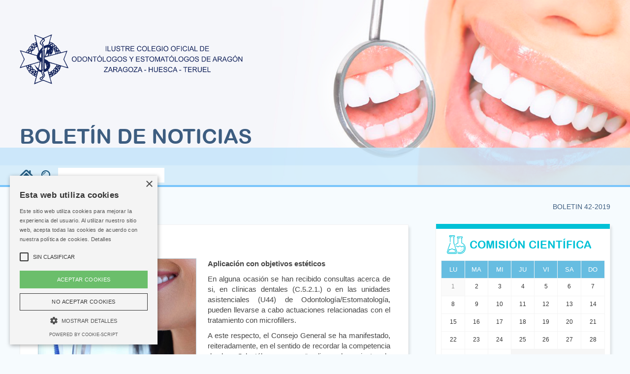

--- FILE ---
content_type: text/html; charset=UTF-8
request_url: https://boletindentistasaragon.es/acido-hialuronico/
body_size: 6866
content:
<!DOCTYPE html>
	<html lang="es">
    <head>
    <script type="text/javascript" charset="UTF-8" src="//cdn.cookie-script.com/s/9daf56a45d6b8b860e46ee13f20d3f10.js"></script>
    <script type="text/javascript">
	var _gaq = _gaq || [];
	_gaq.push(['_setAccount', 'UA-19309729-4']);
	_gaq.push(['_trackPageview']);

	(function() {
	    var ga = document.createElement('script'); ga.type = 'text/javascript'; ga.async = true;
	    ga.src = ('https:' == document.location.protocol ? 'https://ssl' : 'http://www') + '.google-analytics.com/ga.js';
	    var s = document.getElementsByTagName('script')[0]; s.parentNode.insertBefore(ga, s);
	})();
	</script>
    <meta charset="utf-8">
    <meta http-equiv="X-UA-Compatible" content="IE=edge">
    <meta name="viewport" content="width=device-width, initial-scale=1">
    
    <title>Boletín Dentistas Aragón</title>
    <meta name="robots" content="noindex, nofollow" />    
    <meta name="description" content="" />
    <meta name="keywords" content=""/>
    <meta name="author" content="Creactivate.es" />
    <meta name="googlebot" content="index,follow" />
    <meta name="revisit-after" content="7 days" />
    
    <link href="https://boletindentistasaragon.es/wp-content/themes/boletinaragon/css/bootstrap.min.css" rel="stylesheet">
    <link href="https://boletindentistasaragon.es/wp-content/themes/boletinaragon/css/lightbox.min.css" rel="stylesheet" />
    <link href="https://boletindentistasaragon.es/wp-content/themes/boletinaragon/css/font-awesome.min.css" rel="stylesheet" type="text/css">
    <link href="https://boletindentistasaragon.es/wp-content/themes/boletinaragon/css/nanoscroller.css" rel="stylesheet" type="text/css" />
    <link href="https://boletindentistasaragon.es/wp-content/themes/boletinaragon/style.css?v=1764708360" rel="stylesheet" type="text/css" />
     
    <link rel="icon" type="image/png" href="https://boletindentistasaragon.es/wp-content/themes/boletinaragon/favicon.png" />
	  

    <!-- Google tag (gtag.js) --> 
    <script async src="https://www.googletagmanager.com/gtag/js?id=G-KNDHE34RG0"></script> <script> window.dataLayer = window.dataLayer || []; function gtag(){dataLayer.push(arguments);} gtag('js', new Date()); gtag('config', 'G-KNDHE34RG0'); </script>   
</head>
<body data-rsssl=1>

<!-- CAROUSEL -->
<div id="bootstrap-touch-slider" class="carousel bs-slider fade  control-round indicators-line" data-ride="carousel" data-pause="hover" data-interval="5000" >
  <div class="carousel-inner" role="listbox">
          <div class="item active" style="background: url(https://boletindentistasaragon.es/wp-content/uploads/2017/12/slide03-1.jpg) no-repeat center center; background-size: cover; width: 100%;">
        <div class="carousel-caption">
        </div>
      </div>
                <div class="item " style="background: url(https://boletindentistasaragon.es/wp-content/uploads/2017/12/slide02.jpg) no-repeat center center; background-size: cover; width: 100%;">
        <div class="carousel-caption">
        </div>
      </div>
                <div class="item " style="background: url(https://boletindentistasaragon.es/wp-content/uploads/2017/12/slide.jpg) no-repeat center center; background-size: cover; width: 100%;">
        <div class="carousel-caption">
        </div>
      </div>
            </div>
</div> <!-- /.carousel-slide -->
 
<header>
	<div class="container-fluid">
		<div class="row">
			<div class="col-sm-12">
				<a class="logo" href="https://boletindentistasaragon.es"><img src="https://boletindentistasaragon.es/wp-content/themes/boletinaragon/images/logo2.png"></a>
				<h1 class="site-title">Boletín de Noticias</h1>
			</div>
		</div>
	</div>
	<div class="clear"></div>
	<div class="blue1"></div>
	<div class="blue2">
		<div class="container-fluid">
			<div class="row">
				<div class="col-sm-12">
					<a href="https://boletindentistasaragon.es" class="home"><img src="https://boletindentistasaragon.es/wp-content/themes/boletinaragon/images/home.png"></a>

					<form role="search" method="get" class="search-form" action="https://boletindentistasaragon.es/">
						<button type="submit" class="button search-submit">
							<img src="https://boletindentistasaragon.es/wp-content/themes/boletinaragon/images/search.png">
						</button>
						<input type="search" class="inputbox" placeholder="" value="" name="s" />
					</form>
				</div>
			</div>
		</div>
	</div>
</header>
<div class="height30"></div>

<div class="container-fluid">
	<div class="row">

		<!-- Noticias del boletin -->
		<div class="col-sm-8">
						
																																			
			<p class="text-bluedark">Publicado el 13 noviembre, 2019</p>	
			<p class="text-bluedark titulo-mobile">BOLETIN 42-2019</p>
			<div class="height15"></div>
								<div class="noticia">
					<a href="javascript:void(0)" style="cursor: default;" class="titulo-noticia">ÁCIDO HIALURÓNICO</a>
					
					<a href="javascript:void(0)" style="cursor: default;" class="imagen-noticia">
						<img width="520" height="340" src="https://boletindentistasaragon.es/wp-content/uploads/2018/10/2-520x340.jpg" class="attachment-large size-large wp-post-image" alt="" decoding="async" fetchpriority="high" />					</a>
					
					<p><strong>Aplicación con objetivos estéticos</strong></p>
<p>En alguna ocasión se han recibido consultas acerca de si, en clínicas dentales (C.5.2.1.) o en las unidades asistenciales (U44) de Odontología/Estomatología, pueden llevarse a cabo actuaciones relacionadas con el tratamiento con microfillers.</p>
<p>A este respecto, el Consejo General se ha manifestado, reiteradamente, en el sentido de recordar la competencia de los Odontólogos para “realizar el conjunto de actividades de prevención, diagnóstico y de tratamiento relativas a las anomalías y enfermedades de los dientes, de la boca, de los maxilares y de los tejidos anejos”. (Art. 1º, párrafo 2, de la Ley 10/1986, de 17 de marzo).</p>
<p>En el mismo sentido, el Artículo primero del Real Decreto 1594/1994, de 15 de Julio, por el que se desarrolla lo previsto en la Ley 10/1986, que regula la Profesión de Odontólogo Protésico e Higienista Dental.</p>
<p>En consecuencia, la infiltración de los labios y mejillas con ácido hialurónico o cualquier otro microfiller o medicamento debidamente aprobado por la autoridad sanitaria en materia de productos sanitarios debe ser considerada como atribución y competencia de los Licenciados en Odontología y de los Médicos Especialistas en Estomatología en los centros sanitarios y en los servicios sanitarios o unidades asistenciales dedicadas al desempeño de tales servicios (C.5.2.1. Clínicas Dentales -centros sanitarios en los que se realizan actividades sanitarias en el ámbito de la salud bucodental-, y unidad asistencial U44. Odontología/Estomatología -unidad asistencial).</p>
<p>En éstas, un Odontólogo o Estomatólogo es responsable de realizar actividades profesionales encaminadas a la promoción de la salud bucodental, llevando a cabo la prevención, diagnóstico y tratamiento de las anomalías y enfermedades de los dientes, la boca, los maxilares y los tejidos anejos en el individuo y en la comunidad, así como la prescripción de medicamentos, prótesis y productos sanitarios en el ámbito de su ejercicio profesional-, según el Real Decreto 1277/2003, de 10 de octubre, por el que se establecen las bases generales sobre autorización de centros, servicios y establecimientos sanitarios), sin perjuicio de la posibilidad de que sea realizada por médicos en diferentes Centros Sanitarios y en Unidades de Medicina Cosmética.</p>
<p>En esta línea, consultado el Gobierno de Aragón/Inspección de Centros, considera que, al no constituir una ampliación de oferta asistencial (entendiendo por tal la implementación de una o varias unidades asistenciales más de las relacionadas en el RD 1277/2003) no es necesaria una solicitud formal, si bien los interesados comunicarán que van a realizar estas técnicas de aplicación de microfillers con objetivos estéticos en una memoria de actividad firmada, e incluirán un compromiso de actuación en las áreas corporales de su competencia. Y, para completar la documentación cumplimentarán el cuadrante de productos sanitarios que se encuentra alojado en nuestras web www.dentistasaragon.es/documentación, indicando los diferentes tipos de productos sanitarios que utilizará.</p>
<p>De la valoración de la documentación presentada, pudiera ser que fuera necesario ampliar o modificar algún aspecto, por lo que la inspección de Centros Sanitarios se reserva la posibilidad de solicitar cualquier otra documentación complementaria, así como para la actualización del expediente de autorización.</p>
					<a class="volver" href="javascript:history.back()">Volver</a>
				</div>
			<div class="height15"></div>
		</div>
		<!-- Fin noticias -->
		
		<div class="col-sm-4 sidebar">
						<p class="text-bluedark text-right titulo-desktop">BOLETIN 42-2019</p>
			<div class="height15"></div>
			
			<div class="block">

				<!-- Comisión Cientifica -->
				<div class="comision-cientifica" style="background:#fff; padding-left:10px; padding-right:10px;">
					<h3>Comisión Científica</h3>
					<iframe style="width:100%; height:302px;" src="https://cursos.dentistasaragon.es/calendario_cursos.php" frameborder="0"></iframe>
									</div>
				<!-- Fin Comisión Cientifica -->

				
				

				<!-- Tablon de anuncios -->
				<div class="tablon">
					<h3>Tablón de Anuncios</h3>
					<div class="anuncios">
						<ul class="newsticker">
													<li class="anuncio1">
								<a href="https://boletindentistasaragon.es/tablon-de-anuncios/?boletin=1834"><p>Clínica Dental se alquila o traspasa en zona muy comercial de Zaragoza, llamar al 617181951.</p>
<p>Necesito colaborador/a por jubilación para darles asistencia a mis pacientes de forma progresiva en Clínica Dental cerca del Hotel Boston de Zaragoza. Llamar al 615666696</p>
<p>Compañera con dedicación preferente a Periodoncia e Implantología, me ofrezco para trabajar en clínicas para implantes, cirugía periodontal y mucogingival. Profesionalidad y buen trato. Máster Periodoncia e implantes, Máster medicina bucal. Teléfono 655113489 Email: marialacalzadapastor@hotmail.com</p>
<p>Por jubilación alquilo o traspaso Clínica Dental a 15’ de Zaragoza. Llamar al 615666696</p>
<p>Busco colaborador/a para atender Clínica Dental a 15’ de Zaragoza, que por jubilación se vendería o traspasaría. Llamar al 617181951</p>
<p>Se precisa Odontólog@ con experiencia para desempeñar trabajos de generalista en clínica privada en Pamplona (Endodoncia, Prótesis, Odontopediatría). Interesados enviar CV: noain@lekvonadent.com</p>
<p>Por jubilación, alquilo clínica dental de 130 mts. Inaugurada en 2002 con 3 gabinetes, aspiración centralizada, etc. En Avda. Cesar Augusto, ideal para compartir por 2 profesionales. 651512758</p>
<p>Odontólogo con 8 años de experiencia, Máster universitario en Endodoncia y equipo propio se ofrece para colaborar con dedicación exclusiva a la Endodoncia en Clínicas Dentales de Zaragoza. 607358617</p>
</a>
							</li>
																														</ul>
					</div>
					<div class="imgtablon" style="background: url(https://boletindentistasaragon.es/wp-content/themes/boletinaragon/images/tablondeanuncios.jpg) no-repeat center center; background-size: cover;">
					</div>
				</div>
				<!-- Fin tablon de anuncios -->

				<!-- Hemeroteca -->
				<div class="hemeroteca">
					<h3>Hemeroteca</h3>
<div class="calendar">
	<div class="nano">
		<div class="nano-content">
					<a href="https://boletindentistasaragon.es/boletines/boletin-27-2025/"><span class="icono"><i class="fa fa-file-text-o"></i></span> BOLETÍN 27-2025 <span class="fechapublicado">1 diciembre, 2025</span></a>
						<a href="https://boletindentistasaragon.es/boletines/boletin-26-2025/"><span class="icono"><i class="fa fa-file-text-o"></i></span> BOLETIN 26-2025 <span class="fechapublicado">27 octubre, 2025</span></a>
						<a href="https://boletindentistasaragon.es/boletines/boletin-25-2025/"><span class="icono"><i class="fa fa-file-text-o"></i></span> BOLETIN 25-2025 <span class="fechapublicado">23 octubre, 2025</span></a>
						<a href="https://boletindentistasaragon.es/boletines/boletin-24-2025/"><span class="icono"><i class="fa fa-file-text-o"></i></span> BOLETIN 24-2025 <span class="fechapublicado">3 octubre, 2025</span></a>
						<a href="https://boletindentistasaragon.es/boletines/boletin-23-2025/"><span class="icono"><i class="fa fa-file-text-o"></i></span> BOLETÍN 23-2025 <span class="fechapublicado">18 septiembre, 2025</span></a>
						<a href="https://boletindentistasaragon.es/boletines/boletin-22-2025/"><span class="icono"><i class="fa fa-file-text-o"></i></span> BOLETIN 22-2025 <span class="fechapublicado">18 julio, 2025</span></a>
						<a href="https://boletindentistasaragon.es/boletines/boletin-21-2025/"><span class="icono"><i class="fa fa-file-text-o"></i></span> BOLETÍN 21-2025 <span class="fechapublicado">7 julio, 2025</span></a>
						<a href="https://boletindentistasaragon.es/boletines/boletin-20-2025/"><span class="icono"><i class="fa fa-file-text-o"></i></span> BOLETÍN 20-2025 <span class="fechapublicado">4 julio, 2025</span></a>
						<a href="https://boletindentistasaragon.es/boletines/boletin-19-2025/"><span class="icono"><i class="fa fa-file-text-o"></i></span> BOLETÍN 19-2025 <span class="fechapublicado">4 julio, 2025</span></a>
						<a href="https://boletindentistasaragon.es/boletines/boletin-18-2025/"><span class="icono"><i class="fa fa-file-text-o"></i></span> BOLETÍN 18-2025 <span class="fechapublicado">20 junio, 2025</span></a>
						<a href="https://boletindentistasaragon.es/boletines/boletin-17-2025/"><span class="icono"><i class="fa fa-file-text-o"></i></span> BOLETÍN 17-2025 <span class="fechapublicado">26 mayo, 2025</span></a>
						<a href="https://boletindentistasaragon.es/boletines/boletin-16-2025/"><span class="icono"><i class="fa fa-file-text-o"></i></span> BOLETÍN 16-2025 <span class="fechapublicado">26 mayo, 2025</span></a>
						<a href="https://boletindentistasaragon.es/boletines/boletin-15-2025/"><span class="icono"><i class="fa fa-file-text-o"></i></span> BOLETÍN 15-2025 <span class="fechapublicado">19 mayo, 2025</span></a>
						<a href="https://boletindentistasaragon.es/boletines/boletin-14-2025/"><span class="icono"><i class="fa fa-file-text-o"></i></span> BOLETÍN 14-2025 <span class="fechapublicado">19 mayo, 2025</span></a>
						<a href="https://boletindentistasaragon.es/boletines/boletin-13-2025/"><span class="icono"><i class="fa fa-file-text-o"></i></span> BOLETIN 13-2025 <span class="fechapublicado">22 abril, 2025</span></a>
						<a href="https://boletindentistasaragon.es/boletines/boletin-12-2025/"><span class="icono"><i class="fa fa-file-text-o"></i></span> BOLETÍN 12-2025 <span class="fechapublicado">15 abril, 2025</span></a>
						<a href="https://boletindentistasaragon.es/boletines/boletin-11-2025/"><span class="icono"><i class="fa fa-file-text-o"></i></span> BOLETÍN 11-2025 <span class="fechapublicado">15 abril, 2025</span></a>
						<a href="https://boletindentistasaragon.es/boletines/boletin-10-2025/"><span class="icono"><i class="fa fa-file-text-o"></i></span> BOLETÍN 10-2025 <span class="fechapublicado">14 abril, 2025</span></a>
						<a href="https://boletindentistasaragon.es/boletines/boletin-09-2025/"><span class="icono"><i class="fa fa-file-text-o"></i></span> BOLETÍN 09-2025 <span class="fechapublicado">19 febrero, 2025</span></a>
						<a href="https://boletindentistasaragon.es/boletines/boletin-08-2025/"><span class="icono"><i class="fa fa-file-text-o"></i></span> BOLETÍN 08-2025 <span class="fechapublicado">18 febrero, 2025</span></a>
						<a href="https://boletindentistasaragon.es/boletines/boletin-07-2025/"><span class="icono"><i class="fa fa-file-text-o"></i></span> BOLETÍN 07-2025 <span class="fechapublicado">18 febrero, 2025</span></a>
						<a href="https://boletindentistasaragon.es/boletines/boletin-06-2025/"><span class="icono"><i class="fa fa-file-text-o"></i></span> BOLETÍN 06-2025 <span class="fechapublicado">18 febrero, 2025</span></a>
						<a href="https://boletindentistasaragon.es/boletines/boletin-05-2025/"><span class="icono"><i class="fa fa-file-text-o"></i></span> BOLETÍN 05-2025 <span class="fechapublicado">21 enero, 2025</span></a>
						<a href="https://boletindentistasaragon.es/boletines/boletin-04-2025/"><span class="icono"><i class="fa fa-file-text-o"></i></span> BOLETÍN 04-2025 <span class="fechapublicado">20 enero, 2025</span></a>
						<a href="https://boletindentistasaragon.es/boletines/boletin-03-2025/"><span class="icono"><i class="fa fa-file-text-o"></i></span> BOLETIN 03-2025 <span class="fechapublicado">4 enero, 2025</span></a>
						<a href="https://boletindentistasaragon.es/boletines/boletin-02-2025/"><span class="icono"><i class="fa fa-file-text-o"></i></span> BOLETIN 02-2025 <span class="fechapublicado">3 enero, 2025</span></a>
						<a href="https://boletindentistasaragon.es/boletines/boletin-01-2025/"><span class="icono"><i class="fa fa-file-text-o"></i></span> BOLETIN 01-2025 <span class="fechapublicado">2 enero, 2025</span></a>
						<a href="https://boletindentistasaragon.es/boletines/boletin-43-2024/"><span class="icono"><i class="fa fa-file-text-o"></i></span> BOLETÍN 43-2024 <span class="fechapublicado">1 diciembre, 2024</span></a>
						<a href="https://boletindentistasaragon.es/boletines/boletin-42-2024/"><span class="icono"><i class="fa fa-file-text-o"></i></span> BOLETÍN 42-2024 <span class="fechapublicado">21 noviembre, 2024</span></a>
						<a href="https://boletindentistasaragon.es/boletines/boletin-colegial-41-2024/"><span class="icono"><i class="fa fa-file-text-o"></i></span> BOLETIN 41-2024 <span class="fechapublicado">15 noviembre, 2024</span></a>
						<a href="https://boletindentistasaragon.es/boletines/boletin-40-2024/"><span class="icono"><i class="fa fa-file-text-o"></i></span> BOLETIN 40-2024 <span class="fechapublicado">14 noviembre, 2024</span></a>
						<a href="https://boletindentistasaragon.es/boletines/boletin-39-2024/"><span class="icono"><i class="fa fa-file-text-o"></i></span> BOLETÍN 39-2024 <span class="fechapublicado">13 noviembre, 2024</span></a>
						<a href="https://boletindentistasaragon.es/boletines/boletin-38-2024/"><span class="icono"><i class="fa fa-file-text-o"></i></span> BOLETÍN 38-2024 <span class="fechapublicado">12 noviembre, 2024</span></a>
						<a href="https://boletindentistasaragon.es/boletines/boletin-37-2024/"><span class="icono"><i class="fa fa-file-text-o"></i></span> BOLETÍN 37-2024 <span class="fechapublicado">11 noviembre, 2024</span></a>
						<a href="https://boletindentistasaragon.es/boletines/boletin-36-2024/"><span class="icono"><i class="fa fa-file-text-o"></i></span> BOLETÍN 36-2024 <span class="fechapublicado">6 noviembre, 2024</span></a>
						<a href="https://boletindentistasaragon.es/boletines/boletin-35-2024-2/"><span class="icono"><i class="fa fa-file-text-o"></i></span> BOLETÍN 35-2024 <span class="fechapublicado">22 octubre, 2024</span></a>
						<a href="https://boletindentistasaragon.es/boletines/boletin-34-2024/"><span class="icono"><i class="fa fa-file-text-o"></i></span> BOLETÍN 34-2024 <span class="fechapublicado">18 octubre, 2024</span></a>
						<a href="https://boletindentistasaragon.es/boletines/boletin-33-2024/"><span class="icono"><i class="fa fa-file-text-o"></i></span> BOLETÍN 33-2024 <span class="fechapublicado">15 octubre, 2024</span></a>
						<a href="https://boletindentistasaragon.es/boletines/boletin-32-2024/"><span class="icono"><i class="fa fa-file-text-o"></i></span> BOLETÍN 32-2024 <span class="fechapublicado">15 octubre, 2024</span></a>
						<a href="https://boletindentistasaragon.es/boletines/boletin-31-2024/"><span class="icono"><i class="fa fa-file-text-o"></i></span> BOLETÍN 31-2024 <span class="fechapublicado">30 septiembre, 2024</span></a>
						<a href="https://boletindentistasaragon.es/boletines/boletin-30-2024/"><span class="icono"><i class="fa fa-file-text-o"></i></span> BOLETÍN 30-2024 <span class="fechapublicado">30 septiembre, 2024</span></a>
						<a href="https://boletindentistasaragon.es/boletines/boletin-29-2024/"><span class="icono"><i class="fa fa-file-text-o"></i></span> BOLETÍN 29-2024 <span class="fechapublicado">17 septiembre, 2024</span></a>
						<a href="https://boletindentistasaragon.es/boletines/boletin-28-2024/"><span class="icono"><i class="fa fa-file-text-o"></i></span> BOLETÍN 28-2024 <span class="fechapublicado">12 septiembre, 2024</span></a>
						<a href="https://boletindentistasaragon.es/boletines/boletin-27-2024/"><span class="icono"><i class="fa fa-file-text-o"></i></span> BOLETIN 27-2024 <span class="fechapublicado">11 septiembre, 2024</span></a>
						<a href="https://boletindentistasaragon.es/boletines/boletin-26-2024/"><span class="icono"><i class="fa fa-file-text-o"></i></span> BOLETÍN 26-2024 <span class="fechapublicado">10 septiembre, 2024</span></a>
						<a href="https://boletindentistasaragon.es/boletines/boletin-25-2024/"><span class="icono"><i class="fa fa-file-text-o"></i></span> BOLETÍN 25-2024 <span class="fechapublicado">28 agosto, 2024</span></a>
						<a href="https://boletindentistasaragon.es/boletines/boletin-24-2024/"><span class="icono"><i class="fa fa-file-text-o"></i></span> BOLETÍN 24-2024 <span class="fechapublicado">9 agosto, 2024</span></a>
						<a href="https://boletindentistasaragon.es/boletines/boletin-23-2024/"><span class="icono"><i class="fa fa-file-text-o"></i></span> BOLETÍN 23-2024 <span class="fechapublicado">5 agosto, 2024</span></a>
						<a href="https://boletindentistasaragon.es/boletines/boletin-22-2024/"><span class="icono"><i class="fa fa-file-text-o"></i></span> BOLETÍN 22-2024 <span class="fechapublicado">2 agosto, 2024</span></a>
						<a href="https://boletindentistasaragon.es/boletines/boletin-21-2024/"><span class="icono"><i class="fa fa-file-text-o"></i></span> BOLETÍN 21-2024 <span class="fechapublicado">31 mayo, 2024</span></a>
						<a href="https://boletindentistasaragon.es/boletines/boletin-20-2024/"><span class="icono"><i class="fa fa-file-text-o"></i></span> BOLETÍN 20-2024 <span class="fechapublicado">17 mayo, 2024</span></a>
						<a href="https://boletindentistasaragon.es/boletines/boletin-19-2024/"><span class="icono"><i class="fa fa-file-text-o"></i></span> BOLETÍN 19-2024 <span class="fechapublicado">10 mayo, 2024</span></a>
						<a href="https://boletindentistasaragon.es/boletines/boletin-18-2024/"><span class="icono"><i class="fa fa-file-text-o"></i></span> BOLETÍN 18-2024 <span class="fechapublicado">9 mayo, 2024</span></a>
						<a href="https://boletindentistasaragon.es/boletines/boletin-17-2024/"><span class="icono"><i class="fa fa-file-text-o"></i></span> BOLETÍN 17-2024 <span class="fechapublicado">22 abril, 2024</span></a>
						<a href="https://boletindentistasaragon.es/boletines/boletin-16-2024/"><span class="icono"><i class="fa fa-file-text-o"></i></span> BOLETÍN 16-2024 <span class="fechapublicado">22 abril, 2024</span></a>
						<a href="https://boletindentistasaragon.es/boletines/boletin-15-2024/"><span class="icono"><i class="fa fa-file-text-o"></i></span> BOLETÍN 15-2024 <span class="fechapublicado">22 abril, 2024</span></a>
						<a href="https://boletindentistasaragon.es/boletines/boletin-14-2024/"><span class="icono"><i class="fa fa-file-text-o"></i></span> BOLETÍN 14-2024 <span class="fechapublicado">22 abril, 2024</span></a>
						<a href="https://boletindentistasaragon.es/boletines/boletin-13-2024/"><span class="icono"><i class="fa fa-file-text-o"></i></span> BOLETIN 13-2024 <span class="fechapublicado">4 abril, 2024</span></a>
						<a href="https://boletindentistasaragon.es/boletines/boletin-12-2024/"><span class="icono"><i class="fa fa-file-text-o"></i></span> BOLETIN 12-2024 <span class="fechapublicado">4 abril, 2024</span></a>
						<a href="https://boletindentistasaragon.es/boletines/boletin-11-2024/"><span class="icono"><i class="fa fa-file-text-o"></i></span> BOLETIN 11-2024 <span class="fechapublicado">18 marzo, 2024</span></a>
						<a href="https://boletindentistasaragon.es/boletines/boletin-10-2024/"><span class="icono"><i class="fa fa-file-text-o"></i></span> BOLETÍN 10-2024 <span class="fechapublicado">18 marzo, 2024</span></a>
						<a href="https://boletindentistasaragon.es/boletines/boletin-09-2024/"><span class="icono"><i class="fa fa-file-text-o"></i></span> BOLETÍN 09-2024 <span class="fechapublicado">9 marzo, 2024</span></a>
						<a href="https://boletindentistasaragon.es/boletines/boletin-08-2024/"><span class="icono"><i class="fa fa-file-text-o"></i></span> BOLETÍN 08-2024 <span class="fechapublicado">9 marzo, 2024</span></a>
						<a href="https://boletindentistasaragon.es/boletines/boletin-07-2024/"><span class="icono"><i class="fa fa-file-text-o"></i></span> BOLETÍN 07-2024 <span class="fechapublicado">20 febrero, 2024</span></a>
						<a href="https://boletindentistasaragon.es/boletines/boletin-06-2024/"><span class="icono"><i class="fa fa-file-text-o"></i></span> BOLETIN 06-2024 <span class="fechapublicado">20 febrero, 2024</span></a>
						<a href="https://boletindentistasaragon.es/boletines/boletin-05-2024/"><span class="icono"><i class="fa fa-file-text-o"></i></span> BOLETIN 05-2024 <span class="fechapublicado">20 febrero, 2024</span></a>
						<a href="https://boletindentistasaragon.es/boletines/boletin-04-2024/"><span class="icono"><i class="fa fa-file-text-o"></i></span> BOLETIN 04-2024 <span class="fechapublicado">23 enero, 2024</span></a>
						<a href="https://boletindentistasaragon.es/boletines/boletin-03-2024/"><span class="icono"><i class="fa fa-file-text-o"></i></span> BOLETIN 03-2024 <span class="fechapublicado">23 enero, 2024</span></a>
						<a href="https://boletindentistasaragon.es/boletines/boletin-02-2024/"><span class="icono"><i class="fa fa-file-text-o"></i></span> BOLETIN 02-2024 <span class="fechapublicado">15 enero, 2024</span></a>
						<a href="https://boletindentistasaragon.es/boletines/boletin-01-2024/"><span class="icono"><i class="fa fa-file-text-o"></i></span> BOLETIN 01-2024 <span class="fechapublicado">15 enero, 2024</span></a>
						<a href="https://boletindentistasaragon.es/boletines/boletin-38-2023/"><span class="icono"><i class="fa fa-file-text-o"></i></span> BOLETÍN 38-2023 <span class="fechapublicado">10 diciembre, 2023</span></a>
						<a href="https://boletindentistasaragon.es/boletines/boletin-37-2023/"><span class="icono"><i class="fa fa-file-text-o"></i></span> BOLETIN 37-2023 <span class="fechapublicado">5 diciembre, 2023</span></a>
						<a href="https://boletindentistasaragon.es/boletines/boletin-36-2023/"><span class="icono"><i class="fa fa-file-text-o"></i></span> BOLETIN 36-2023 <span class="fechapublicado">5 diciembre, 2023</span></a>
						<a href="https://boletindentistasaragon.es/boletines/boletin-35-2023/"><span class="icono"><i class="fa fa-file-text-o"></i></span> BOLETIN 35-2023 <span class="fechapublicado">5 diciembre, 2023</span></a>
						<a href="https://boletindentistasaragon.es/boletines/boletin-34-2023/"><span class="icono"><i class="fa fa-file-text-o"></i></span> BOLETÍN 34-2023 <span class="fechapublicado">9 noviembre, 2023</span></a>
						<a href="https://boletindentistasaragon.es/boletines/boletin-33-2023/"><span class="icono"><i class="fa fa-file-text-o"></i></span> BOLETIN 33-2023 <span class="fechapublicado">9 noviembre, 2023</span></a>
						<a href="https://boletindentistasaragon.es/boletines/boletin-32-2023/"><span class="icono"><i class="fa fa-file-text-o"></i></span> BOLETIN 32-2023 <span class="fechapublicado">8 noviembre, 2023</span></a>
						<a href="https://boletindentistasaragon.es/boletines/boletin-31-2023/"><span class="icono"><i class="fa fa-file-text-o"></i></span> BOLETÍN 31-2023 <span class="fechapublicado">8 noviembre, 2023</span></a>
						<a href="https://boletindentistasaragon.es/boletines/boletin-30-2023/"><span class="icono"><i class="fa fa-file-text-o"></i></span> BOLETÍN 30-2023 <span class="fechapublicado">3 noviembre, 2023</span></a>
						<a href="https://boletindentistasaragon.es/boletines/boletin-28-2023/"><span class="icono"><i class="fa fa-file-text-o"></i></span> BOLETÍN 28-2023 <span class="fechapublicado">16 octubre, 2023</span></a>
						<a href="https://boletindentistasaragon.es/boletines/boletin-27-2023/"><span class="icono"><i class="fa fa-file-text-o"></i></span> BOLETÍN 27-2023 <span class="fechapublicado">27 julio, 2023</span></a>
						<a href="https://boletindentistasaragon.es/boletines/boletin-26-2023/"><span class="icono"><i class="fa fa-file-text-o"></i></span> BOLETÍN 26-2023 <span class="fechapublicado">26 julio, 2023</span></a>
						<a href="https://boletindentistasaragon.es/boletines/boletin-25-2023/"><span class="icono"><i class="fa fa-file-text-o"></i></span> BOLETÍN 25-2023 <span class="fechapublicado">25 julio, 2023</span></a>
						<a href="https://boletindentistasaragon.es/boletines/boletin-24-2023/"><span class="icono"><i class="fa fa-file-text-o"></i></span> BOLETÍN 24-2023 <span class="fechapublicado">23 julio, 2023</span></a>
						<a href="https://boletindentistasaragon.es/boletines/boletin-23-2023/"><span class="icono"><i class="fa fa-file-text-o"></i></span> BOLETÍN 23-2023 <span class="fechapublicado">23 julio, 2023</span></a>
						<a href="https://boletindentistasaragon.es/boletines/boletin-22-2023/"><span class="icono"><i class="fa fa-file-text-o"></i></span> BOLETIN 22-2023 <span class="fechapublicado">20 junio, 2023</span></a>
						<a href="https://boletindentistasaragon.es/boletines/boletin-21-2023/"><span class="icono"><i class="fa fa-file-text-o"></i></span> BOLETIN 21-2023 <span class="fechapublicado">20 junio, 2023</span></a>
						<a href="https://boletindentistasaragon.es/boletines/boletin-20-2023/"><span class="icono"><i class="fa fa-file-text-o"></i></span> BOLETÍN 20-2023 <span class="fechapublicado">13 junio, 2023</span></a>
						<a href="https://boletindentistasaragon.es/boletines/boletin-19-2023/"><span class="icono"><i class="fa fa-file-text-o"></i></span> BOLETÍN 19-2023 <span class="fechapublicado">29 mayo, 2023</span></a>
						<a href="https://boletindentistasaragon.es/boletines/boletin-18-2023/"><span class="icono"><i class="fa fa-file-text-o"></i></span> BOLETÍN 18-2023 <span class="fechapublicado">29 mayo, 2023</span></a>
						<a href="https://boletindentistasaragon.es/boletines/boletin-17-2023/"><span class="icono"><i class="fa fa-file-text-o"></i></span> BOLETIN 17-2023 <span class="fechapublicado">25 mayo, 2023</span></a>
						<a href="https://boletindentistasaragon.es/boletines/boletin-16-2023/"><span class="icono"><i class="fa fa-file-text-o"></i></span> BOLETIN 16-2023 <span class="fechapublicado">25 mayo, 2023</span></a>
						<a href="https://boletindentistasaragon.es/boletines/boletin-15-2023/"><span class="icono"><i class="fa fa-file-text-o"></i></span> BOLETIN 15-2023 <span class="fechapublicado">4 mayo, 2023</span></a>
						<a href="https://boletindentistasaragon.es/boletines/boletin-14-2023/"><span class="icono"><i class="fa fa-file-text-o"></i></span> BOLETIN 14-2023 <span class="fechapublicado">14 abril, 2023</span></a>
						<a href="https://boletindentistasaragon.es/boletines/boletin-13-2023/"><span class="icono"><i class="fa fa-file-text-o"></i></span> BOLETÍN 13-2023 <span class="fechapublicado">14 abril, 2023</span></a>
						<a href="https://boletindentistasaragon.es/boletines/boletin-12-2023/"><span class="icono"><i class="fa fa-file-text-o"></i></span> BOLETÍN 12-2023 <span class="fechapublicado">12 abril, 2023</span></a>
						<a href="https://boletindentistasaragon.es/boletines/boletin-11b-2023/"><span class="icono"><i class="fa fa-file-text-o"></i></span> BOLETÍN 11-2023 <span class="fechapublicado">10 abril, 2023</span></a>
						<a href="https://boletindentistasaragon.es/boletines/boletin-11-2023/"><span class="icono"><i class="fa fa-file-text-o"></i></span> BOLETÍN 11-2023 <span class="fechapublicado">2 marzo, 2023</span></a>
						<a href="https://boletindentistasaragon.es/boletines/boletin-10-2023/"><span class="icono"><i class="fa fa-file-text-o"></i></span> BOLETÍN 10-2023 <span class="fechapublicado">1 marzo, 2023</span></a>
						<a href="https://boletindentistasaragon.es/boletines/boletin-09-2023/"><span class="icono"><i class="fa fa-file-text-o"></i></span> BOLETÍN 09-2023 <span class="fechapublicado">27 febrero, 2023</span></a>
							
			</div>
		</div>
</div>				</div>
				<!-- Fin hemeroteca -->


				
				
			</div> <!-- /.block -->
			<div class="height15"></div>
		</div>
	</div>
</div>

<footer>
	<div class="container-fluid">
		<div class="row">
			<div class="col-sm-12 text-center">
				ILUSTRE COLEGIO OFICIAL DE ODONTÓLOGOS Y ESTOMATÓLOGOS DE ARAGÓN<br />
                <a href="https://clinicadentaljdp.com/" class="sr-only">Clinica Dental Peñas - Tu dentista en Ubeda</a>
				<span class="nowrap">C/ El Aaiún, s/n Bajos - 50002 Zaragoza.</span> <span class="nowrap">Tel. 976 29 45 16</span> <span class="nowrap">dentistasaragon@dentistasaragon.es</span><br />
				<span class="nowrap">©2025. Todos los derechos reservados</span> <span class="nowrap"><a href="https://boletindentistasaragon.es/politica-de-privacidad/">Política de Privacidad</a></span> <span class="nowrap"><a href="https://boletindentistasaragon.es/politica-de-cookies/">Política de Cookies</a></span><br /><br />
				<a href="https://ibiut.com" style="cursor:default; color: #d4e3f3; text-decoration: none;">Desarrollo web para dentistas</a> <a href="https://creactivate.es" target="_blank" rel="nofollow">Creactiva</a>
			</div>
		</div>
	</div>
</footer>


<script src="https://code.jquery.com/jquery-2.1.4.min.js" integrity="sha256-8WqyJLuWKRBVhxXIL1jBDD7SDxU936oZkCnxQbWwJVw="  crossorigin="anonymous"></script>
<script src="https://maxcdn.bootstrapcdn.com/bootstrap/3.3.5/js/bootstrap.min.js"></script>
<script src="https://boletindentistasaragon.es/wp-content/themes/boletinaragon/js/nanoscroller.js"></script>
<script src="https://boletindentistasaragon.es/wp-content/themes/boletinaragon/js/scripts.js"></script>
<script>
var anuncios = $('.anuncios .newsticker').newsTicker({
	row_height: 115, // the height (in px) of one row
	max_rows: 3, // the number of rows displayed at the same time
	speed: 800, //  the animation speed (in ms)of the rows moving up or down
	direction: 'up', // the direction of the rows movement
	time: 5000, // the times (in ms) before the rows automatically move
	autostart: 1, // enable/disable auto start on load
	stopOnHover: 1
});
</script>
<!-- Otros scripts -->
</body>
</html>

--- FILE ---
content_type: text/html; charset=UTF-8
request_url: https://cursos.dentistasaragon.es/calendario_cursos.php
body_size: 1123
content:
<!DOCTYPE html>
<html>
<head>
	<meta charset="utf-8">
	<meta name="viewport" content="width=device-width, initial-scale=1">
	<title>Calendario de Cursos Dentistas Aragón</title>
	<link rel="stylesheet" type="text/css" href="calendario.css?v=1764708363">
	<link rel="stylesheet" type="text/css" href="https://cursos.dentistasaragon.es/wp-content/themes/dentistasaragon/css/font-awesome.css">
</head>
<body>
<div class="calendario">
	<!-- Calendario -->
	 	

 		
 	<table>
	    <tr>
	        	            <th>LU</th>
	        	            <th>MA</th>
	        	            <th>MI</th>
	        	            <th>JU</th>
	        	            <th>VI</th>
	        	            <th>SA</th>
	        	            <th>DO</th>
	        	    </tr>

	    <tr>
	        
	        	            	                <td class="day disabled">
	                    1	                    <span></span>
	                </td>

	            	            
	            	        	            	                	                  	<td class="day">
	                    	<a href="javascript:void(0)">
	                        	2	                        	<span></span>
	                        </a>
	                    </td>
	                	            	            
	            	        	            	                	                  	<td class="day">
	                    	<a href="javascript:void(0)">
	                        	3	                        	<span></span>
	                        </a>
	                    </td>
	                	            	            
	            	        	            	                	                  	<td class="day">
	                    	<a href="javascript:void(0)">
	                        	4	                        	<span></span>
	                        </a>
	                    </td>
	                	            	            
	            	        	            	                	                  	<td class="day">
	                    	<a href="javascript:void(0)">
	                        	5	                        	<span></span>
	                        </a>
	                    </td>
	                	            	            
	            	        	            	                	                  	<td class="day">
	                    	<a href="javascript:void(0)">
	                        	6	                        	<span></span>
	                        </a>
	                    </td>
	                	            	            
	            	        	            	                	                  	<td class="day">
	                    	<a href="javascript:void(0)">
	                        	7	                        	<span></span>
	                        </a>
	                    </td>
	                	            	            
	            	                </tr><tr>
	            	        	            	                	                  	<td class="day">
	                    	<a href="javascript:void(0)">
	                        	8	                        	<span></span>
	                        </a>
	                    </td>
	                	            	            
	            	        	            	                	                  	<td class="day">
	                    	<a href="javascript:void(0)">
	                        	9	                        	<span></span>
	                        </a>
	                    </td>
	                	            	            
	            	        	            	                	                  	<td class="day">
	                    	<a href="javascript:void(0)">
	                        	10	                        	<span></span>
	                        </a>
	                    </td>
	                	            	            
	            	        	            	                	                  	<td class="day">
	                    	<a href="javascript:void(0)">
	                        	11	                        	<span></span>
	                        </a>
	                    </td>
	                	            	            
	            	        	            	                	                  	<td class="day">
	                    	<a href="javascript:void(0)">
	                        	12	                        	<span></span>
	                        </a>
	                    </td>
	                	            	            
	            	        	            	                	                  	<td class="day">
	                    	<a href="javascript:void(0)">
	                        	13	                        	<span></span>
	                        </a>
	                    </td>
	                	            	            
	            	        	            	                	                  	<td class="day">
	                    	<a href="javascript:void(0)">
	                        	14	                        	<span></span>
	                        </a>
	                    </td>
	                	            	            
	            	                </tr><tr>
	            	        	            	                	                  	<td class="day">
	                    	<a href="javascript:void(0)">
	                        	15	                        	<span></span>
	                        </a>
	                    </td>
	                	            	            
	            	        	            	                	                  	<td class="day">
	                    	<a href="javascript:void(0)">
	                        	16	                        	<span></span>
	                        </a>
	                    </td>
	                	            	            
	            	        	            	                	                  	<td class="day">
	                    	<a href="javascript:void(0)">
	                        	17	                        	<span></span>
	                        </a>
	                    </td>
	                	            	            
	            	        	            	                	                  	<td class="day">
	                    	<a href="javascript:void(0)">
	                        	18	                        	<span></span>
	                        </a>
	                    </td>
	                	            	            
	            	        	            	                	                  	<td class="day">
	                    	<a href="javascript:void(0)">
	                        	19	                        	<span></span>
	                        </a>
	                    </td>
	                	            	            
	            	        	            	                	                  	<td class="day">
	                    	<a href="javascript:void(0)">
	                        	20	                        	<span></span>
	                        </a>
	                    </td>
	                	            	            
	            	        	            	                	                  	<td class="day">
	                    	<a href="javascript:void(0)">
	                        	21	                        	<span></span>
	                        </a>
	                    </td>
	                	            	            
	            	                </tr><tr>
	            	        	            	                	                  	<td class="day">
	                    	<a href="javascript:void(0)">
	                        	22	                        	<span></span>
	                        </a>
	                    </td>
	                	            	            
	            	        	            	                	                  	<td class="day">
	                    	<a href="javascript:void(0)">
	                        	23	                        	<span></span>
	                        </a>
	                    </td>
	                	            	            
	            	        	            	                	                  	<td class="day">
	                    	<a href="javascript:void(0)">
	                        	24	                        	<span></span>
	                        </a>
	                    </td>
	                	            	            
	            	        	            	                	                  	<td class="day">
	                    	<a href="javascript:void(0)">
	                        	25	                        	<span></span>
	                        </a>
	                    </td>
	                	            	            
	            	        	            	                	                  	<td class="day">
	                    	<a href="javascript:void(0)">
	                        	26	                        	<span></span>
	                        </a>
	                    </td>
	                	            	            
	            	        	            	                	                  	<td class="day">
	                    	<a href="javascript:void(0)">
	                        	27	                        	<span></span>
	                        </a>
	                    </td>
	                	            	            
	            	        	            	                	                  	<td class="day">
	                    	<a href="javascript:void(0)">
	                        	28	                        	<span></span>
	                        </a>
	                    </td>
	                	            	            
	            	                </tr><tr>
	            	        	            	                	                  	<td class="day">
	                    	<a href="javascript:void(0)">
	                        	29	                        	<span></span>
	                        </a>
	                    </td>
	                	            	            
	            	        	            	                	                  	<td class="day">
	                    	<a href="javascript:void(0)">
	                        	30	                        	<span></span>
	                        </a>
	                    </td>
	                	            	            
	            	        	            	                	                  	<td class="day">
	                    	<a href="javascript:void(0)">
	                        	31	                        	<span></span>
	                        </a>
	                    </td>
	                	            	            
	            	        
	        </tr>
	</table>

	

	<div style="position:relative;">
		<h4>Diciembre 2025</h4>
		<a class="prev disabled" href="javascript:void(0)"><i class="fa fa-angle-left"></i> Anterior</a>
		<a class="next" href="https://cursos.dentistasaragon.es/calendario_cursos.php?ano=2026&mes=1">Siguiente <i class="fa fa-angle-right"></i></a>	
	</div>
</div>
<script src="https://code.jquery.com/jquery-3.7.1.min.js" crossorigin="anonymous" integrity="sha256-/JqT3SQfawRcv/BIHPThkBvs0OEvtFFmqPF/lYI/Cxo="></script>
<script>
function showCursos(id){
	$('#'+id).show();
}
function closePopupCurso(){
	$('.popupCursos').hide();
}
</script>
</body>
</html>

--- FILE ---
content_type: text/css
request_url: https://boletindentistasaragon.es/wp-content/themes/boletinaragon/style.css?v=1764708360
body_size: 1139
content:
/*
Theme Name: Boletin Dentistas Aragon
Author: Andres J. Villar
Author URI: http://creactivate.es
Description: Theme Responsive para Dentistas Aragón
Version: 1.0
*/

@font-face {
    font-family: 'Arial Rounded MT';
    src: url('fonts/ArialRoundedMTBold.woff2') format('woff2'),
        url('fonts/ArialRoundedMTBold.woff') format('woff'),
        url('fonts/ArialRoundedMTBold.ttf') format('truetype'),
        url('fonts/ArialRoundedMTBold.svg#ArialRoundedMTBold') format('svg');
    font-weight: bold;
    font-style: normal;
}


body { 
	margin:0; 
	padding:0; 
	font-size:15px; 
	color:#454545; 
	background: #f6fbfe;
	font-family: Arial, sans-serif;
}
.container-fluid {
	width: 1230px; 
	max-width: 100%; 
	margin: 0 auto; 
}
.clear { 
	width: 100%; 
	clear: both; 
}
.nowrap {
	white-space: nowrap;
	margin:0 5px;
}
.height15 {
	width: 100%; 
	clear: both;
	height: 15px;
}
.height20 {
	width: 100%; 
	clear: both;
	height: 20px;
}
.height30 {
	width: 100%; 
	clear: both;
	height: 30px;
}
.font-smaller {
	font-size: 0.8em;
}
.font-small {
	font-size: 0.9em;
}
h1, h2, h3, h4, h5, h6 {
	margin: 0;
	padding: 0;
	font-weight: normal;
	font-family: 'Arial Rounded MT', sans-serif;
}
a, a:hover, a:focus { 
	text-decoration: none; 
	color: #0f78b1;
}
.text-white {
	color: #fff;
}
.text-bluedark {
	color: #3d5d80;
}
.text-blue {
	color: #0f78b1;
}
.bg-white {
	background: #fff;
}
img {
	max-width: 100%;
	height: auto;
}
.transition {
	transition: all 0.3s ease-in-out;
	-o-transition: all 0.3s ease-in-out;
	-webkit-transition: all 0.3s ease-in-out;
	-moz-transition: all 0.3s ease-in-out;
}

/** CAROUSEL **/
.carousel {
	position: absolute;
	top: 0;
	left: 0;
	right: 0;
	width: 100%;
	overflow: hidden;
	z-index: 1;
}
.carousel .item { 
	width: 100%; 
	height: 380px; 
}
.carousel-control.right, .carousel-control.left { 
	background-image: none; 
	background-repeat: no-repeat; 
}
.carousel-caption { 
	text-align: center; 
}

.bs-slider:hover {
    cursor: -moz-grab;
    cursor: -webkit-grab;
}
.bs-slider:active {
    cursor: -moz-grabbing;
    cursor: -webkit-grabbing;
}
/********************
*****Slide effect
**********************/

.fade {
    opacity: 1;
}
.fade .item {
    top: 0;
    z-index: 1;
    opacity: 0;
    width: 100%;
    position: absolute;
    left: 0 !important;
    display: block !important;
    -webkit-transition: opacity ease-in-out 1.3s;
    -moz-transition: opacity ease-in-out 1.3s;
    -ms-transition: opacity ease-in-out 1.3s;
    -o-transition: opacity ease-in-out 1.3s;
    transition: opacity ease-in-out 1.3s;
}
.fade .item:first-child {
    top: auto;
    position: relative;
}
.fade .item.active {
    opacity: 1;
    z-index: 2;
    -webkit-transition: opacity ease-in-out 1.3s;
    -moz-transition: opacity ease-in-out 1.3s;
    -ms-transition: opacity ease-in-out 1.3s;
    -o-transition: opacity ease-in-out 1.3s;
    transition: opacity ease-in-out 1.3s;
}


/** Header **/
header {
	position: relative;
	height: 380px;
	overflow: hidden;
	z-index: 100;
}
.logo {
	display: inline-block;
	padding: 70px 0;
	width: 460px;
	max-width: 100%;
	margin-bottom: 10px;
}
h1.site-title {
	color: #3d5d80;
	text-transform: uppercase;
	font-size: 42px;
	position: absolute;
	bottom: 80px;
}
header .container-fluid, header .container-fluid .row, header .container-fluid .row .col-sm-12 {
	position: relative;
	height: 100%;
}
header .blue1 {
	background: rgba(194,228, 250, 0.8);
	width: 100%;
	height: 36px;
	position: absolute;
	bottom: 44px;
}
header .blue2 {
	background: rgba(208,235, 250, 0.8);
	width: 100%;
	height: 44px;
	bottom: 0;
	position: absolute;
	border-bottom: 4px solid #79c5fb;
	padding: 5px 0;
}
header .blue2 a.home {
	margin-right: 12px;
}
header .search-form {
	display: inline-block;
}
header .search-form button {
	border: none;
	padding: 0;
	background: none !important;
	margin-right: 4px;
}
header .search-form input {
	border: 1px solid #fff;
	height: 30px;
	padding: 6px 12px;
	font-size: 15px;
	color: #3d5d80;
}

.titulo-mobile {
	display: none;
}
.noticia {
	background: #fff;
	-webkit-box-shadow: 3px 5px 5px 0px rgba(0,0,0,0.1);
	-moz-box-shadow: 3px 5px 5px 0px rgba(0,0,0,0.1);
	box-shadow: 3px 5px 5px 0px rgba(0,0,0,0.1);
	border: 1px solid #f2f2f2;
	margin-bottom: 24px;
	padding: 20px 36px 10px 36px;
	transition: all 0.3s ease-in-out;
	-o-transition: all 0.3s ease-in-out;
	-moz-transition: all 0.3s ease-in-out;
	-webkit-transition: all 0.3s ease-in-out;
	text-align: justify;
}
.noticia:hover {
	-webkit-box-shadow: 3px 5px 5px 0px rgba(0,0,0,0.15);
	-moz-box-shadow: 3px 5px 5px 0px rgba(0,0,0,0.15);
	box-shadow: 3px 5px 5px 0px rgba(0,0,0,0.15);
}
.noticia a.titulo-noticia {
	text-transform: uppercase;
	font-family: 'Arial Rounded MT', sans-serif;
	display: block;
	font-size: 20px;
	margin: 10px 0;
	width: 100%;
}
.noticia a.imagen-noticia {
	max-width: 45%;
	float: left;
	margin: 0 1.5em 0.4em 0;
	border: 1px solid #b8cbd6;
}
.noticia .readmore {
	text-align: right;
}
@media(max-width:498px) {
	.noticia a.imagen-noticia {
		max-width: 100%;
		display: block;
		float: none;
		margin: 0 0 10px 0;
		border: 1px solid #b8cbd6;
	}
}


/** Sidebar **/
.sidebar {
	padding-left: 40px;
	font-size: 14px;
}
.sidebar .block {
	-webkit-box-shadow: 3px 5px 5px 0px rgba(0,0,0,0.1);
	-moz-box-shadow: 3px 5px 5px 0px rgba(0,0,0,0.1);
	box-shadow: 3px 5px 5px 0px rgba(0,0,0,0.1);
	border-left: 1px solid #f2f2f2;
	border-right: 1px solid #f2f2f2;
}
.comision-cientifica {
	border-top: 10px solid #00c1d6;
	border-bottom: 10px solid #00c1d6;
}
.comision-cientifica h3 {
	margin: 0;
	padding: 20px 8px 20px 58px;
	text-transform: uppercase;
	font-size: 22px;
	background: url(images/comision-cientifica.png) no-repeat 12px center #fff;
	background-size: 38px;
	color: #00c1d6;
}
.imgcomision {
	border-top: 10px solid #fff;
	width: 100%;
	height: 258px;
}
a.comision {
	display: block;
	transition: all 0.3s ease-in-out;
	-o-transition: all 0.3s ease-in-out;
	-moz-transition: all 0.3s ease-in-out;
	-webkit-transition: all 0.3s ease-in-out;
	background: #fff;
	padding: 7px 25px 7px 15px;
	color: #454545;
}
a.comision:hover {
	background: #f7fcff;
}
a.comision strong {
	text-transform: uppercase;
}
.nano { 
	background: #fff; 
	width: 100%;
	height: 280px; 
}

.tablon {
	background: #fff;
	border-top: 10px solid #00a0d6;
	border-bottom: 10px solid #00a0d6;
}
.tablon h3 {
	margin: 0;
	padding: 20px 8px 20px 58px;
	text-transform: uppercase;
	font-size: 22px;
	background: url(images/tablon.png) no-repeat 12px center #fff;
	background-size: 38px;
	color: #00a0d6;
}
.tablon .anuncios {
	padding: 7px 15px;
	width: 100%;
	height: 240px;
	overflow: hidden;
}
.tablon ul {
	list-style-type: none;
	margin: 0;
	padding: 0 20px;
}
.tablon ul li {
	padding-right: 20px;
}
.tablon .anuncio2 a {
	color: #02779f;
}
.tablon .anuncio1 a {
	color: #444;
}
.imgtablon {
	width: 100%;
	height: 228px;
	margin-top: -7px;
}

.hemeroteca {
	background: #fff;
	border-top: 10px solid #0083d6;
}
.hemeroteca h3 {
	margin: 0;
	padding: 20px 8px 20px 58px;
	text-transform: uppercase;
	font-size: 22px;
	background: url(images/hemeroteca.png) no-repeat 12px center #fff;
	background-size: 38px;
	color: #0083d6;
}
.hemeroteca .calendar {
    padding: 7px 0px 20px 15px;
}
button.fc-today-button, button.fc-month-button {
	display: none !important;
}
.fc-toolbar {
	text-transform: uppercase;
	color: #0083d6;
	position: relative;
	text-align: left !important;
}
.fc-toolbar .fc-button-group {
	position: absolute;
	width: 68px;
	right: -5px;
}
.wpfc-calendar-wrapper h2 {
    font-size: 16px !important;
    margin: 0 !important;
    position: relative;
    top: 5px;
}
.fc th {
    text-align: center;
    text-transform: uppercase;
    padding: 3px !important;
    color: #708e9a !important;
}
.fc td.fc-today {
    border-style: double;
    background: #f0f0f0;
    color: #0083d6 !important;
}
span.fc-time {
	display: none!important;
}
span.fc-title {
	height: 1px;
	width: 1px;
	overflow: hidden;
	color: #0083d6;
}
span.fc-title:before {
	content: 'VER';
	color: #fff;
	display: inline-block;
	width: 100%;
	font-size: 11px;
}
.fc-event .fc-content {
    position: relative;
    z-index: 2;
    text-align: center;
}
.fc-scroller {
    overflow-y: hidden !important;
    overflow-x: hidden !important;
    height: 240px !important;
}
.pagina {
	font-size: 15px;
	padding-bottom: 30px;
	text-align: justify;
}
.pagina h3 {
	font-size: 20px;
	margin: 14px 0;
	color: #0f78b1;
	text-align: left;
}
.pagina h4 {
	font-size: 16px;
	margin: 14px 0;
	color: #0f78b1;
	text-align: left;
}

footer {
	background: #3d5d80;
	color:#d4e3f3;
	font-size: 15px;
	padding: 30px 0 20px 0;
}
footer a {
	color: #f2f2f2 !important;
	display: inline-block;
}

/** Single **/
a.volver {
	display: inline-block;
	margin: 30px 0;
	background: #0083d6;
	color: #fff;
	padding: 7px 20px;
	border-radius: 3px; 
}

.introduccion {
	font-size: 15px;
	line-height: 18px;
	color: #888;
	font-family: 'Arial Rounded MT', sans-serif;
	margin-bottom: 30px;
	letter-spacing: 0.4px;
}
.error {
	padding: 80px 0;
}
.error h1 {
	color: #0083d6;
	margin-bottom: 30px;
}
.error h3 {
	font-size: 18px;
}
ol {
	list-style-type: none;
	margin: 0;
	padding: 0;
}

/** RESPONSIVE **/
@media (max-width: 1200px) {
	.carousel .item, header { 
		height: 300px; 
	}
	.logo {
		padding: 50px 0;
	}
	.logo img {
		width: 400px;
	}
	h1.site-title {
		font-size: 34px;
	}
}

@media (max-width: 767px) {
	.carousel .item, header { 
		height: 240px; 
	}
	.logo {
		padding: 40px 0;
	}
	.logo img {
		width: 300px;
	}
	h1.site-title {
		font-size: 26px;
	}
	.titulo-desktop {
		display: none;
	}
	.titulo-mobile {
		display: block;
		margin-top: 0;
		padding-top: 0;
	}
	.noticia {
		padding: 20px 24px 10px 24px;
	}
	.noticia a.titulo-noticia {
		font-size: 20px;
	}
	.sidebar {
		padding-left: 15px;
	}

}

@media (max-width: 598px) {
	.comision-cientifica h3, .tablon h3, .hemeroteca h3 {
		font-size: 18px;
	}
}

@media (max-width: 498px) {
	body { 
		font-size:15px; 
	}
	.carousel .item, header { 
		height: 210px; 
	}
	.logo {
		padding: 24px 0;
	}
	.logo img {
		width: 280px;
	}
	h1.site-title {
		font-size: 24px;
	}
	.noticia {
		padding: 15px 20px 15px 15px;
	}
	.noticia a.titulo-noticia {
		font-size: 17px;
	}
	.pagina {
		text-align: left;
	}
}
.calendar a {
	display: block;
	border-bottom: 1px solid #f0f0f0;
	padding: 8px 4px;
	max-width: 95%;
}
.calendar span.icono { 
	background: #0f78b1;
	color: #fff;
	display: inline-block;
	margin-right: 4px;
	width: 22px;
	height: 22px;
	text-align: center;
	font-size: 11px;
	border-radius: 2px;
	position: relative;
	top: -1px;
	line-height: 22px;
}
.calendar span.fechapublicado {
	font-size: 13px;
	color: #358dbd;
}
.cc-banner .cc-message {
    display: block;
    -ms-flex: 1 1 auto;
    flex: 1 1 auto;
    max-width: 100%;
    margin-right: 1em;
    padding-top: 12px !important;
    padding-bottom: 12px !important;
    font-size: 14px !important;
    line-height: 1.4em !important;
}

--- FILE ---
content_type: text/css
request_url: https://cursos.dentistasaragon.es/calendario.css?v=1764708363
body_size: 947
content:
html,body,div,span,applet,object,iframe,h1,h2,h3,h4,h5,h6,p,blockquote,pre,a,abbr,acronym,address,big,cite,code,del,dfn,em,img,ins,kbd,q,s,samp,small,strike,strong,sub,sup,tt,var,b,u,i,center,dl,dt,dd,ol,ul,li,fieldset,form,label,legend,table,caption,tbody,tfoot,thead,tr,th,td,article,aside,canvas,details,embed,figure,figcaption,footer,header,hgroup,menu,nav,output,ruby,section,summary,time,mark,audio,video{margin:0;padding:0;border:0;font-size:100%;font:inherit;vertical-align:baseline}article,aside,details,figcaption,figure,footer,header,hgroup,menu,nav,section{display:block}body{line-height:1}ol,ul{list-style:none}blockquote,q{quotes:none}blockquote:before,blockquote:after,q:before,q:after{content:'';content:none}table{border-collapse:collapse;border-spacing:0}
html, body{
	height: 100%;
}
@import url('https://fonts.googleapis.com/css2?family=Open+Sans:wght@400;600;700&display=swap');
body {
	font-family: 'Open Sans', sans-serif;
	font-size: 16px;
	color: #333;
}
.calendario * {
	box-sizing: border-box;
}
.calendario a {
	text-decoration: none;
	color: #333;
}
.calendario h4 {
  font-weight: normal;
  color: #000472;
  font-weight: 600;
  position: absolute;
  left: 0;
  margin: 0;
  padding: 0;
  text-align: center;
  width: 100%;
  font-size: 13px;
  text-transform: uppercase;
  top: 5px;
}
.calendario {
	width: 767px;
	max-width: 100%;
	margin: 0 auto;
	position: relative;
	height: 302px;
}
.calendario table {
	width: 100%;
	border: 1px solid #f2f2f2;
	background: #f6f6f6;
	font-size: 12px;
	margin-bottom: 15px;
}
.calendario th, .calendario td {
  border: 1px solid #f4f4f4;
  padding: 0;
  text-align: center;
  width: 14.28%;
  height: 36px;
  vertical-align: middle;
}
.calendario td.day {
	background: #fff;
}
.calendario td.day.disabled {
	opacity: 0.5;
}
.calendario th {
	background-color: #67bde1;
	font-size: 13px;
	color: #fff;
}
.calendario .next, .calendario .prev {
  background: transparent;
  border: none;
  outline: none;
  font-size: 13px;
  padding: 5px 10px;
  border: 1px solid #d9d9d9;
  border-radius: 20px;
  line-height: 14px;
  background: #f8f8f8;
  position: relative;
  z-index: 10;
}
.calendario .prev {
	float: left;
}
.calendario .next {
	float: right;
}
.calendario .prev .fa, .calendario .next .fa {
  color: #67bde1;
  font-size: 15px;
  position: relative;
  padding-left: 2px;
  padding-right: 2px;
  top: 0;
}
.calendario a.disabled {
	opacity: 0.5;
	cursor: not-allowed;
}
.calendario span {
	display: block;
	margin: 2px auto 0 auto;
}
.cursoscalendario {
	background: #67bde1;
	color: #fff;
	font-size: 7px;
	padding: 2px 0;
	font-weight: 600;
	border-radius: 4px;
	width: 38px;
	max-width: 100%;
	margin-left: auto;
	margin-right: auto;
}
.calendario strong {
	font-weight: 700;
	color: #000472;
}
.popupCursos {
	position: fixed;
	top: 0;
	left: 0;
	width: 100%;
	height: 100%;
	background: rgba(255,255,255,0.7);
	z-index: 100;
}
.contentpopupCursos {
	width: 767px;
	max-width: 96%;
	margin: 15px auto;
	position: relative;
	background: #fff;
	padding: 15px 14px 5px 14px;
	border-radius: 12px;
	-webkit-box-shadow: 0px 0px 10px 0px rgba(0,0,0,0.25);
	-moz-box-shadow: 0px 0px 10px 0px rgba(0,0,0,0.25);
	box-shadow: 0px 0px 10px 0px rgba(0,0,0,0.25);
	max-height: 500px;
	overflow-y: scroll;
	font-size: 14px;
}
.contentpopupCursos p {
	margin-bottom: 4px;
}
.contentpopupCursos a.linkcurso {
	 color: #000472;
	 display: block;
	 line-height: 22px;
	 border-bottom: 1px solid #d9d9d9;
	 padding-top: 10px;
	 padding-bottom: 10px;
	 font-size: 13px !important;
}
.popupCursos a.cerrar {
  position: absolute;
  right: 10px;
  top: 10px;
  display: block;
  width: 14px;
}
.popupCursos img {
	max-width: 100%;
	height: auto;
}
@media(max-width: 498px) {
	.contentpopupCursos a.linkcurso {
		font-size: 14px;
		line-height: 20px;
	}
}

--- FILE ---
content_type: application/x-javascript
request_url: https://boletindentistasaragon.es/wp-content/themes/boletinaragon/js/scripts.js
body_size: -572
content:
$(".nano").nanoScroller({ 
	alwaysVisible: true 
});